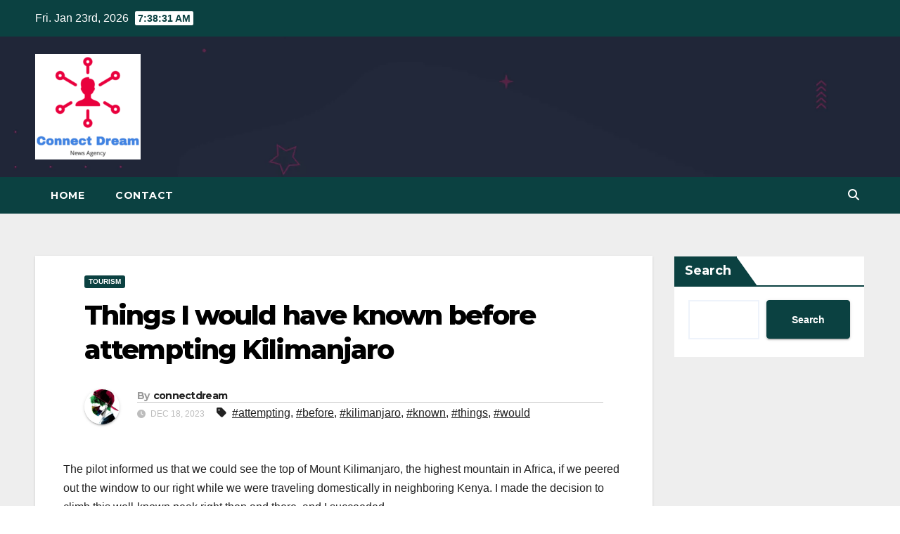

--- FILE ---
content_type: text/html; charset=utf-8
request_url: https://www.google.com/recaptcha/api2/aframe
body_size: 268
content:
<!DOCTYPE HTML><html><head><meta http-equiv="content-type" content="text/html; charset=UTF-8"></head><body><script nonce="IQ5XQ-UlcUWiTeKHa4NZ-g">/** Anti-fraud and anti-abuse applications only. See google.com/recaptcha */ try{var clients={'sodar':'https://pagead2.googlesyndication.com/pagead/sodar?'};window.addEventListener("message",function(a){try{if(a.source===window.parent){var b=JSON.parse(a.data);var c=clients[b['id']];if(c){var d=document.createElement('img');d.src=c+b['params']+'&rc='+(localStorage.getItem("rc::a")?sessionStorage.getItem("rc::b"):"");window.document.body.appendChild(d);sessionStorage.setItem("rc::e",parseInt(sessionStorage.getItem("rc::e")||0)+1);localStorage.setItem("rc::h",'1769153910079');}}}catch(b){}});window.parent.postMessage("_grecaptcha_ready", "*");}catch(b){}</script></body></html>